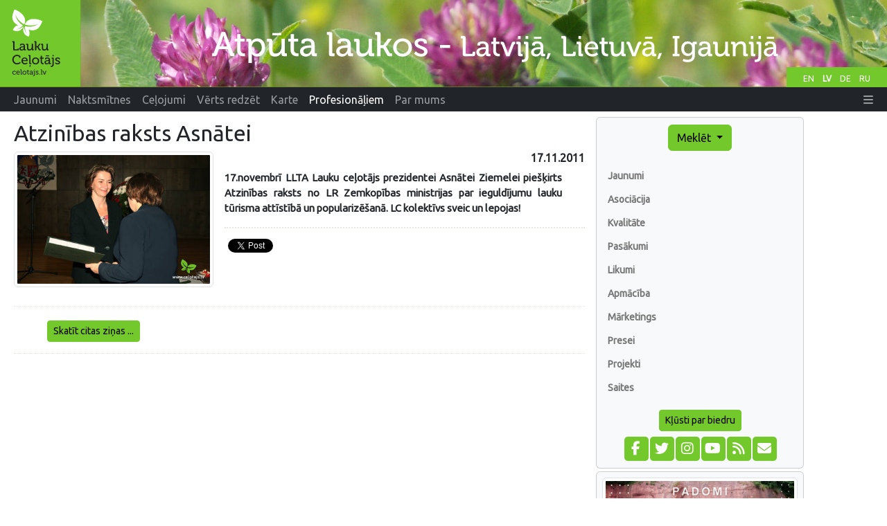

--- FILE ---
content_type: text/html;charset=UTF-8
request_url: https://www.celotajs.lv/lv/news/item/view/119
body_size: 6211
content:
<!DOCTYPE html>
<html xmlns="http://www.w3.org/1999/xhtml" xml:lang="en" lang="en">
<head>
  <meta http-equiv="Content-Type" content="text/html; charset=utf-8" />
  <meta charset="utf-8" />
  <meta http-equiv="X-UA-Compatible" content="IE=edge" />
  <meta name="viewport" content="width=device-width, initial-scale=1, shrink-to-fit=no" />
  <meta name="author" content="LLTA Lauku Celotajs"/>
  <link rel="apple-touch-icon" sizes="180x180" href="/apple-touch-icon.png">
  <link rel="icon" type="image/png" sizes="32x32" href="/favicon-32x32.png">
  <link rel="icon" type="image/png" sizes="16x16" href="/favicon-16x16.png">
  <link rel="manifest" href="/site.webmanifest">
  <link rel="mask-icon" href="/safari-pinned-tab.svg" color="#5bbad5">
  <meta name="msapplication-TileColor" content="#da532c">
  <meta name="theme-color" content="#ffffff">
  <title>Atzinības raksts Asnātei</title>
  <meta name="description" content="17.novembrī LLTA Lauku ceļotājs prezidentei Asnātei Ziemelei piešķirts Atzinības raksts no LR Zemkopības ministrijas par ieguldījumu lauku tūrisma attīstībā un popularizēšanā. LC kolektīvs sveic un l ..." />
<link rel="canonical" href="https://www.celotajs.lv/lv/news/item/view/119" />
<meta property="og:url" content="https://www.celotajs.lv/lv/news/item/view/119" />
<meta property="og:type" content="website" />
<meta property="og:title" content="Atzinības raksts Asnātei" />
<meta property="og:description" content="17.novembrī LLTA Lauku ceļotājs prezidentei Asnātei Ziemelei piešķirts Atzinības raksts no LR Zemkopības ministrijas par ieguldījumu lauku tūrisma attīstībā un popularizēšanā. LC kolektīvs sveic un l ..." />
<meta property="og:image" content="https://www.celotajs.lv/g/www/news/2011/Asnate.jpg?size=1024" />
<meta name="twitter:card" content="summary_large_image" />
<meta name="twitter:title" content="Atzinības raksts Asnātei" />
<meta name="twitter:description" content="17.novembrī LLTA Lauku ceļotājs prezidentei Asnātei Ziemelei piešķirts Atzinības raksts no LR Zemkopības ministrijas par ieguldījumu lauku tūrisma attīstībā un popularizēšanā. LC kolektīvs sveic un l ..." />
<meta name="twitter:image" content="https://www.celotajs.lv/g/www/news/2011/Asnate.jpg?size=1024" />
<link rel="stylesheet" type="text/css" href="../../../../wicket/resource/lv.ortis.web.app.res.WappRes/bs5o-ver-7427540B7388A9AF8079CA93268EF92D.css" />
<script type="text/javascript" src="../../../../wicket/resource/org.apache.wicket.resource.JQueryResourceReference/jquery/jquery-3.7.1-ver-962A4A135B116C30221466C5E4F0E7A1.js"></script>
<script type="text/javascript" src="../../../../wicket/resource/lv.wi.res.bootstrap.WiBootstrap5Theme/bs5.bundle.min-ver-5CC1B73E70520FA84B1846AFE0EC8FB6.js"></script>
<link rel="stylesheet" type="text/css" href="../../../../wicket/resource/lv.wi.res.WiUiCssRes/css/wi-ui-ver-6BB7EB0A27076848D05BBC26856277BE.css" />
<script type="text/javascript" id="gtm-script">
/*<![CDATA[*/
(function(w,d,s,l,i){w[l]=w[l]||[];w[l].push({'gtm.start':new Date().getTime(),event:'gtm.js'});var f=d.getElementsByTagName(s)[0],j=d.createElement(s),dl=l!='dataLayer'?'&l='+l:'';j.async=true;j.src='https://www.googletagmanager.com/gtm.js?id='+i+dl;f.parentNode.insertBefore(j,f);})(window,document,'script','dataLayer','GTM-N9WRL2GD');
/*]]>*/
</script>
<script type="text/javascript" async="async" src="//pagead2.googlesyndication.com/pagead/js/adsbygoogle.js"></script>
<script type="text/javascript" src="../../../../wicket/resource/org.apache.wicket.ajax.AbstractDefaultAjaxBehavior/res/js/wicket-ajax-jquery-ver-8CD946166F47E5DD4EADD165939FF57D.js"></script>
<link rel="stylesheet" type="text/css" href="../../../../wicket/resource/lv.wi.cmp.lightbox.WiLightboxBs5ResourceReference/glightbox.min-ver-9B438B29CEF1C212D1C65A877FFC7232.css" />
<style type="text/css" id="lightbox">
.glightbox-clean h4.gslide-title {
  margin-bottom: 0.3rem;
}
.glightbox-clean div.gdesc-inner {
  padding: 12px 22px;
} </style>
<script type="text/javascript" src="../../../../wicket/resource/lv.wi.cmp.lightbox.WiLightboxBs5ResourceReference/glightbox.min-ver-3E80BC0DB9EA0983473B1FA66FB4571D.js"></script>
<script type="text/javascript" id="#id1">
/*<![CDATA[*/
$('document').ready(function(){ 
var var_id2 = GLightbox({ 
selector: '#id1' });
});

/*]]>*/
</script>
<script type="text/javascript" src="//www.draugiem.lv/api/api.js"></script>
<link rel="stylesheet" type="text/css" href="../../../../wicket/resource/lv.wi.res.fa.FontAwsomeResourceReference/css/all.min-ver-C325BE79A5ECCA85D68EB9E5B65A547A.css" />

    <link rel="stylesheet" type="text/css" href="https://fonts.googleapis.com/css?family=Ubuntu&amp;subset=latin,latin-ext,cyrillic" />
<link rel="stylesheet" type="text/css" href="../../../../wicket/resource/lv.ortis.web.app.res.WappRes/css-base-ver-9C482EA14C54A4B196BDFE9F7BC0BC0D.css" />
<link rel="stylesheet" type="text/css" href="../../../../wicket/resource/lv.ortis.web.app.res.WappRes/s2019-ver-61599047F6B25CAAB9225A1CE95F1788" />
<script type="text/javascript">
/*<![CDATA[*/
Wicket.Event.add(window, "domready", function(event) { 
var p = { link:'https://www.celotajs.lv/lv/news/item/view/119'}; new DApi.Like(p).append('id3');;
Wicket.Event.publish(Wicket.Event.Topic.AJAX_HANDLERS_BOUND);
;});
/*]]>*/
</script>
<meta name="wicket.header.items"/>
</head>
<body role="document" class="ortis">
  <noscript><iframe src="https://www.googletagmanager.com/ns.html?id=GTM-N9WRL2GD" height="0" width="0" style="display:none;visibility:hidden"></iframe></noscript>
  
      <div id="fb-root"></div>
      <script async defer crossorigin="anonymous" src="https://connect.facebook.net/lv_LV/sdk.js#xfbml=1&version=v14.0&appId=792961082081409&autoLogAppEvents=1" nonce="ktqyvvHu"></script>
    
  <div class="baseContainer container-fluid">
    
      
      <header>
        <div class="d-none d-md-block" style="position:relative; background-color: #658B1C;">
          <div id="selectLanguages">
            <div>
            
        <a class="localeChangeLink" href="../../../../en/news/item/view/119?lang=en"><span class="localeName" alt="en" title="English">EN</span></a>
            
        <a class="localeChangeLink" href="../../../../lv/news/item/view/119?lang=lv"><span class="localeName active" alt="lv" title="latviešu">LV</span></a>
            
        <a class="localeChangeLink" href="../../../../de/news/item/view/119?lang=de"><span class="localeName" alt="de" title="Deutsch">DE</span></a>
            
        <a class="localeChangeLink" href="../../../../ru/news/item/view/119?lang=ru"><span class="localeName" alt="ru" title="русский">RU</span></a>
      
    </div>
          </div>
          <a href="../../../../lv"><img class="img-fluid" src="../../../../wicket/resource/lv.ortis.web.app.layout.skin.s2019.img.WSkin2019Res/hdr_lv-ver-B520A6687E8D8372672C5138D3D812E7.svg?lv" alt="Atpūta laukos"  title="Atpūta laukos"/></a>
        </div>
        <div id="mainNavbar" class="mainNavbarNarrow" style="margin-bottom: .5em;">
      <nav class="navbar navbar-expand-md navbar-dark bg-dark py-md-0 pt-0 pb-2">
        <div class="container-fluid">
        <a class="d-block d-md-none navbar-brand" href="../../../../lv"><img style="height: 35px; margin-top: -1px;" alt="LC" src="../../../../wicket/resource/lv.ortis.web.app.layout.skin.s2019.img.WSkin2019Res/btfly-ver-7DE54C5E2775280CCA5D7EC42C2ECF46.svg" title="Atpūta laukos - Latvijа, Lietuvа, Igaunijа"/></a>
        <button class="navbar-toggler" type="button" data-bs-toggle="collapse" data-bs-target="#navbar-collapse-1">
          <span class="navbar-toggler-icon"></span>
        </button>
        <div class="collapse navbar-collapse" id="navbar-collapse-1">
          <ul class="navbar-nav me-auto">
            <li class="nav-item dropdown d-inline d-md-none">
              <a href="#" class="nav-link dropdown-toggle" data-bs-toggle="dropdown" role="button">Meklēt</a>
              <div class="dropdown-menu dropdown-menu">
                
      <a class="dropdown-item" href="../../../search/activities">Pēc interesēm</a>
      <a class="dropdown-item" href="../../../search/services">Pakalpojumi un biļetes</a>
      <div class="dropdown-divider"></div>
      <a class="dropdown-item" href="../../../entity/search">Detalizēta meklēšana</a>
    
              </div>
            </li>
            
              <li class="nav-item"><a class="nav-link" href="/lv/news/list/at"><span>Jaunumi</span></a></li>
              
            
              <li class="d-md-inline d-none nav-item"><a class="nav-link" href="/lv/c/accommodations"><span>Naktsmītnes</span></a></li>
              <li class="d-inline d-md-none dropdown nav-item">
                <a href="#" class="nav-link dropdown-toggle" data-bs-toggle="dropdown" role="button"><span>Naktsmītnes</span></a>
                <div class="dropdown-menu dropdown-menu">
                  <a class="dropdown-item" href="/lv/c/accommodations"><span>Naktsmītnes</span></a><a class="dropdown-item" href="/lv/c/special/spa"><span>SPA un īpašie piedāvājumi</span></a><a class="dropdown-item" href="/lv/c/serv/ferry"><span>Prāmji</span></a><a class="dropdown-item" href="/c/accomm/destination"><span>Baltija</span></a><a class="dropdown-item" href="/cont/cntr/booking_lv.html"><span>Rezervēt</span></a><a class="dropdown-item" href="/lv/c/publ/list"><span>Publikācijas</span></a><a class="dropdown-item" href="http://www.celotajs.lv/lv/c/links"><span>Saites</span></a><a class="dropdown-item" href="/lv/c/contactus"><span>Kontakti</span></a>
                </div>
              </li>
            
              <li class="d-md-inline d-none nav-item"><a class="nav-link" href="/lv/c/tour/tours"><span>Ceļojumi</span></a></li>
              <li class="d-inline d-md-none dropdown nav-item">
                <a href="#" class="nav-link dropdown-toggle" data-bs-toggle="dropdown" role="button"><span>Ceļojumi</span></a>
                <div class="dropdown-menu dropdown-menu">
                  <a class="dropdown-item" href="/lv/c/tour/tours"><span>Ceļojumu maršruti</span></a><a class="dropdown-item" href="/lv/c/serv/ferry"><span>Prāmji</span></a><a class="dropdown-item" href="/c/accomm/destination"><span>Baltija</span></a><a class="dropdown-item" href="/lv/c/publ/list"><span>Publikācijas</span></a><a class="dropdown-item" href="http://www.celotajs.lv/lv/c/links"><span>Saites</span></a><a class="dropdown-item" href="/lv/c/contactus"><span>Kontakti</span></a>
                </div>
              </li>
            
              <li class="d-md-inline d-none nav-item"><a class="nav-link" href="/lv/c/wrth"><span>Vērts redzēt</span></a></li>
              <li class="d-inline d-md-none dropdown nav-item">
                <a href="#" class="nav-link dropdown-toggle" data-bs-toggle="dropdown" role="button"><span>Vērts redzēt</span></a>
                <div class="dropdown-menu dropdown-menu">
                  <a class="dropdown-item" href="/lv/c/wrth"><span>Vērts redzēt</span></a><a class="dropdown-item" href="/cont/wrth/natura2000_lv.html"><span>Natura 2000</span></a><a class="dropdown-item" href="/lv/c/wrth/greenadvice"><span>Zaļie padomi</span></a>
                </div>
              </li>
            
              <li class="nav-item"><a class="nav-link" href="/lv/geo/map"><span>Karte</span></a></li>
              
            
              <li class="d-md-inline d-none nav-item"><a class="nav-link active" href="/lv/news/list/p"><span>Profesionāļiem</span></a></li>
              <li class="d-inline d-md-none dropdown nav-item">
                <a href="#" class="nav-link dropdown-toggle" data-bs-toggle="dropdown" role="button"><span>Profesionāļiem</span></a>
                <div class="dropdown-menu dropdown-menu">
                  <a class="dropdown-item" href="/lv/news/list/p"><span>Jaunumi</span></a><a class="dropdown-item" href="/cont/prof/association_lv.html"><span>Asociācija</span></a><a class="dropdown-item" href="/cont/prof/quality_lv.html"><span>Kvalitāte</span></a><a class="dropdown-item" href="/lv/conference/list"><span>Pasākumi</span></a><a class="dropdown-item" href="http://www.celotajs.lv/news/topic/view/likumi?lang=lv"><span>Likumi</span></a><a class="dropdown-item" href="http://www.celotajs.lv/lv/c/prof/studies"><span>Apmācība</span></a><a class="dropdown-item" href="http://www.celotajs.lv/lv/c/prof/marketing"><span>Mārketings</span></a><a class="dropdown-item" href="/lv/c/prof/press"><span>Presei</span></a><a class="dropdown-item" href="/lv/c/prof/proj"><span>Projekti</span></a><a class="dropdown-item" href="http://www.celotajs.lv/lv/c/links"><span>Saites</span></a>
                </div>
              </li>
            
              <li class="d-md-inline d-none nav-item"><a class="nav-link" href="/lv/c/about/company"><span>Par mums</span></a></li>
              <li class="d-inline d-md-none dropdown nav-item">
                <a href="#" class="nav-link dropdown-toggle" data-bs-toggle="dropdown" role="button"><span>Par mums</span></a>
                <div class="dropdown-menu dropdown-menu">
                  <a class="dropdown-item" href="/lv/c/about/team"><span>Darbinieki</span></a><a class="dropdown-item" href="/lv/c/serv/giftcertificate"><span>Dāvanu kartes</span></a><a class="dropdown-item" href="/lv/c/about/brochures"><span>Reklāmas materiāli</span></a><a class="dropdown-item" href="/lv/c/about/history"><span>Vēsture</span></a><a class="dropdown-item" href="/lv/c/contactus"><span>Kontakti</span></a>
                </div>
              </li>
            
          </ul>
          <ul class="navbar-nav ms-auto">
            
      <li class="nav-item dropdown locale-dropdown d-block d-md-none">
        <a href="#" class="nav-link dropdown-toggle" data-bs-toggle="dropdown">LV</a>
        <div class="dropdown-menu">
          <a class="dropdown-item" href="../../../../en/news/item/view/119?lang=en">English</a><a class="dropdown-item" href="../../../../lv/news/item/view/119?lang=lv">Latviešu</a><a class="dropdown-item" href="../../../../de/news/item/view/119?lang=de">Deutsch</a><a class="dropdown-item" href="../../../../ru/news/item/view/119?lang=ru">Русский</a>
        </div>
      </li>
    
            <li id="id4" hidden="" data-wicket-placeholder=""></li>
            <li class="nav-item dropdown" id="id5">
              <a href="#" class="nav-link" data-bs-toggle="dropdown" role="button"><i class="fa-solid fa-bars d-none d-md-inline"> </i> <span class="d-md-none">Vairāk</span> </a>
              <div class="dropdown-menu dropdown-menu-end">
                <a class="dropdown-item" href="./119?login=true"><i class="fa-solid fa-right-to-bracket fa-lg"> </i> Pieslēgties</a>
              </div>
            </li>
          </ul>
        </div>
        </div>
      </nav>
    </div>
      </header>
    
      <div class="position-relative overflow-hidden mx-md-3 mx-1" >
        <div class="container-fluid">
          <div class="row">
            <div class="col-12 col-md-9 col-lg-8 mx-0 pt-1 px-1 printArea">
              
              <div class="pageContent">
                
      
      <h1 class="page-header d-none d-lg-block">Atzinības raksts Asnātei </h1>
    
                
      <div style="clear: both;"></div>
      
      
      
      <div class="span12">
        <div class="newsImage pull-left photoViewerData" style="width: 35%;" id="id2">
      <a href="/g/www/news/2011/Asnate.jpg?size=1024" class="photoViewer photoViewerGlryItem" id="id1" title=""><img class="img-thumbnail img-fluid" id="id6" alt=" " src="/g/www/news/2011/Asnate.jpg?size=400"/></a>
    </div>
        <h6 style="text-align: right;">17.11.2011</h6>
        
          <div class="newsAnnotation" style="">
      <div class="i18nMtLabel i18nMtArea"><div lang="lv"><p><span class="caption">17.novembrī LLTA Lauku ceļotājs prezidentei Asnātei Ziemelei piešķirts Atzinības raks<span class="text_exposed_show">ts no LR Zemkopības ministrijas par ieguldījumu lauku tūrisma attīstībā un popularizēšanā. LC kolektīvs sveic un lepojas!</span></span></p></div></div>
    </div>
          <hr align="center" class="newsAnnotationSeparator"/>
        
        <div  style="height: 30px;">
          <div>
      <div id="social-share" style="margin: 10px 0 15px 0;  white-space: nowrap;">
        <div class="fb-like" data-layout="button_count" data-action="like" data-share="true" data-size="small" data-width="" style="float: left;" id="id7" data-href="https://www.celotajs.lv/lv/news/item/view/119"></div>
        <div style="float: left; padding-left: 5px;">
          <a href="https://twitter.com/share" class="twitter-share-button" data-via="Laukucelotajs" id="id8" data-url="https://www.celotajs.lv/lv/news/item/view/119">Tweet</a>
          <script>
/*<![CDATA[*/
!function(d, s, id) {
              var js, fjs = d.getElementsByTagName(s)[0], p = /^http:/.test(d.location) ? 'http' : 'https';
              if (!d.getElementById(id)) {
                js = d.createElement(s);
                js.id = id;
                js.src = p + '://platform.twitter.com/widgets.js';
                fjs.parentNode.insertBefore(js, fjs);
              }
            }(document, 'script', 'twitter-wjs');
/*]]>*/
</script>
        </div>
        <div style="float: left; margin-left: 12px;" id="id3"></div>
      </div>
    </div> 
        </div>
        <div style="clear: both;"></div>
        
      </div>
         
      <hr class="newsItemSeparator" style="margin-top: 1em; margin-bottom: 1.2em"/> 
      
      <p style="margin: 0 2em .7em 3em"><a href="../../list" class="btn btn-primary btn-sm">Skatīt citas ziņas ...</a></p>      
    
    
    
    
              </div>
              
              <hr class="newsItemSeparator"/>              
              <div style="text-align: center; width: 100%; margin-bottom: 10px;">
      <ins class="adsbygoogle" data-ad-client="ca-pub-1069488188826558" data-ad-slot="6295886942" data-ad-format="auto" style="display:block;"></ins>
      <script>
/*<![CDATA[*/

        (adsbygoogle = window.adsbygoogle || []).push({});
      
/*]]>*/
</script>      
    </div>
            </div>
            <div class="w-100 d-none d-xs-block"></div>
            <div class="col-12 col-sm-6 col-md-3 col-lg-3  mx-0" id="sidebar" role="navigation" style="margin-right: 0; padding-right:0;">
              <div class="card bg-light p-2 p-xl-4 d-none d-md-block">
                
      <div id="menu" >
        <div style="text-align: center;">
          <div class="btn-group btn-block">
            <button type="button" class="btn btn-primary dropdown-toggle" data-bs-toggle="dropdown" aria-haspopup="true" aria-expanded="false" title="Meklēt naktsmītnes, tūrisma objektus un ceļojumu maršrutus">Meklēt <span class="caret"></span></button>
            <div class="dropdown-menu">
              
      <a class="dropdown-item" href="../../../search/activities">Pēc interesēm</a>
      <a class="dropdown-item" href="../../../search/services">Pakalpojumi un biļetes</a>
      <div class="dropdown-divider"></div>
      <a class="dropdown-item" href="../../../entity/search">Detalizēta meklēšana</a>
    
            </div>
          </div>
        </div>
        <div id="navcontainer" >
          
      <ul>
        
          <li>
            <a href="/lv/news/list/p" title="Jaunumi">Jaunumi</a>
          </li>
          
        
          <li>
            <a href="/cont/prof/association_lv.html" title="Asociācija">Asociācija</a>
          </li>
          
        
          <li>
            <a href="/cont/prof/quality_lv.html" title="Kvalitāte">Kvalitāte</a>
          </li>
          
        
          <li>
            <a href="/lv/conference/list" title="Pasākumi">Pasākumi</a>
          </li>
          
        
          <li>
            <a href="http://www.celotajs.lv/news/topic/view/likumi?lang=lv" title="Likumi">Likumi</a>
          </li>
          
        
          <li>
            <a href="http://www.celotajs.lv/lv/c/prof/studies" title="Apmācība">Apmācība</a>
          </li>
          
        
          <li>
            <a href="http://www.celotajs.lv/lv/c/prof/marketing" title="Mārketings">Mārketings</a>
          </li>
          
        
          <li>
            <a href="/lv/c/prof/press" title="Presei">Presei</a>
          </li>
          
        
          <li>
            <a href="/lv/c/prof/proj" title="Projekti">Projekti</a>
          </li>
          
        
          <li>
            <a href="http://www.celotajs.lv/lv/c/links" title="Saites">Saites</a>
          </li>
          
        
      </ul>
    
        </div>
        <div style="margin: 0 0 5px 0; text-align: center;" id="id9"><a class="btn btn-primary btn-sm" href="../../../../lv/c/prof/assoc">Kļūsti par biedru</a></div>
      </div>
      <div style="text-align: center;">
        <div class="mrktgIconDiv">
          <a href="https://www.facebook.com/Laukucelotajs" target="_blank" title="Sekojiet mums facebook" alt="facebook.com"><span style="width: 1.65em;" class="fa-stack fa-lg"><i class="fa fa-square fa-stack-2x"></i><i class="fa-brands fa-facebook-f fa-stack-1x fa-inverse"></i></span></a>
          <a href="https://twitter.com/laukucelotajs" target="_blank" title="Sekojiet mums twitter" alt="twitter.com"><span style="width: 1.65em;" class="fa-stack fa-lg"><i class="fa fa-square fa-stack-2x"></i><i class="fa-brands fa-twitter fa-stack-1x fa-inverse"></i></span></a>
          <a href="https://www.instagram.com/laukucelotajs" target="_blank" title="Sekojiet mums Instagram" alt="Instagram"><span style="width: 1.65em;" class="fa-stack fa-lg"><i class="fa fa-square fa-stack-2x"></i><i class="fa-brands fa-instagram fa-stack-1x fa-inverse"></i></span></a>
          <a href="https://www.youtube.com/@LaukuCelotajs" target="_blank" title="YouTube video kanāls" alt="Youtube"><span style="width: 1.65em;" class="fa-stack fa-lg"><i class="fa fa-square fa-stack-2x"></i><i class="fa-brands fa-youtube fa-stack-1x fa-inverse"></i></span></a>
          <a href="../../rss" target="_blank" title="Lasiet mūsu jaunumus izmantojot ziņu agregatoru" alt="RSS"><span style="width: 1.65em;" class="fa-stack fa-lg"><i class="fa fa-square fa-stack-2x"></i><i class="fa-solid fa-rss fa-stack-1x fa-inverse"></i></span></a>
          <a href="https://lists.celotajs.lv" target="_blank" title="Pierakstieties mūsu ziņām e-pastā" alt="lists.celotajs.lv"><span style="width: 1.65em;" class="fa-stack fa-lg"><i class="fa fa-square fa-stack-2x"></i><i class="fa-solid fa-envelope fa-stack-1x fa-inverse"></i></span></a>
        </div>
        <div id="ida" hidden="" data-wicket-placeholder=""></div>
      </div>
    
              </div>
              <div class="card bg-light p-2 mt-1">
                <div>
    <div id='bannerDiv' class='bannersFloat'>
      <div class='bannerContent'>
        
          <div class="bannerItem bannerItemFirst">
    
    <a target="_blank" href="/lv/p/view/dabas_turista_etikas_kodekss"><img class="img-thumbnail w-100" src="/g/www/banners/dtek-lc_lv.webp" title="Latvijas dabas tūrista ētikas kodekss" alt="Latvijas dabas tūrista ētikas kodekss"/></a>
  
  </div>
        
          <div class="bannerItem">
    
    <a target="_blank" href="https://balticnaturetourism.com"><img class="img-thumbnail w-100" src="/g/www/banners/baltic-nature-tourism.webp" title="Baltic Nature Tourism" alt="Baltic Nature Tourism"/></a>
  
  </div>
        
          <div class="bannerItem">
    
    <a target="_blank" href="https://www.celotajs.lv/lv/c/brand/ciderroute"><img class="img-thumbnail w-100" src="/g/www/banners/Sidra_cels_web_lv.webp" title="Latvijas sidra ceļš" alt="Latvijas sidra ceļš"/></a>
  
  </div>
        
          <div class="bannerItem">
    
    <a target="_blank" href="https://baltictrails.eu/lv"><img class="img-thumbnail w-100" src="/g/www/banners/baltictrails_lv.jpg" title="Jūrtaka un Mežtaka" alt="Jūrtaka un Mežtaka"/></a>
  
  </div>
        
          <div class="bannerItem">
    
    <a target="_blank" href="https://militaryheritagetourism.info/lv"><img class="img-thumbnail w-100" src="/cont/images/Banners/mh_banner_lv.gif" title="Militārais mantojums. Tūrisms" alt="Militārais mantojums. Tūrisms"/></a>
  
  </div>
        
          <div class="bannerItem">
    
    <a target="_blank" href="https://www.celotajs.lv/lv/c/wrth/green"><img class="img-thumbnail w-100" src="/cont/images/Banners/ZS_baner.gif" title="Zaļās brīvdienas" alt="Zaļās brīvdienas"/></a>
  
  </div>
        
          <div class="bannerItem bannerItemLast">
    
    <a target="_blank" href="http://www.karsuveikals.lv"><img class="img-thumbnail w-100" src="/cont/images/Banners/karsuveikals.gif" title="Karšu veikals Jāņa Sēta" alt="Karšu veikals Jāņa Sēta"/></a>
  
  </div>
        
      </div>
    </div> 
  </div>
              </div>
              <div style="text-align: center; width: 240px;">
      <ins class="adsbygoogle" data-ad-client="ca-pub-1069488188826558" data-ad-slot="3722564698" data-ad-format="auto" style="display:block;"></ins>
      <script>
/*<![CDATA[*/

        (adsbygoogle = window.adsbygoogle || []).push({});
      
/*]]>*/
</script>      
    </div>
            </div>
            <div class="col-lg-1 d-none d-lg-block mx-0 px-1">
              <div style="text-align: center;">
      <ins class="adsbygoogle" data-ad-client="ca-pub-1069488188826558" data-ad-slot="7308223818" data-ad-format="auto" style="display:block;" data-full-width-responsive="true"></ins>
      <script>
/*<![CDATA[*/

        (adsbygoogle = window.adsbygoogle || []).push({});
      
/*]]>*/
</script>      
    </div>
            </div>
          </div>
        </div>
      </div>      
      
      <footer id="footer" class="mx-1 mx-xl-4">
         <div class="border bg-light p-2" style="margin-bottom: 0;">&copy; Lauku ceļotājs, Kalnciema iela 40, Rīga, LV-1083, tel.: 26433316, e-pasts: <a href="mailto:lauku@celotajs.lv">lauku@celotajs.lv</a></div>
      </footer>      
    
  
  </div>
  
</body>
</html>

--- FILE ---
content_type: text/html; charset=utf-8
request_url: https://www.google.com/recaptcha/api2/aframe
body_size: 267
content:
<!DOCTYPE HTML><html><head><meta http-equiv="content-type" content="text/html; charset=UTF-8"></head><body><script nonce="iyqV2vSJyXsFjTKHNAKcGA">/** Anti-fraud and anti-abuse applications only. See google.com/recaptcha */ try{var clients={'sodar':'https://pagead2.googlesyndication.com/pagead/sodar?'};window.addEventListener("message",function(a){try{if(a.source===window.parent){var b=JSON.parse(a.data);var c=clients[b['id']];if(c){var d=document.createElement('img');d.src=c+b['params']+'&rc='+(localStorage.getItem("rc::a")?sessionStorage.getItem("rc::b"):"");window.document.body.appendChild(d);sessionStorage.setItem("rc::e",parseInt(sessionStorage.getItem("rc::e")||0)+1);localStorage.setItem("rc::h",'1768953446785');}}}catch(b){}});window.parent.postMessage("_grecaptcha_ready", "*");}catch(b){}</script></body></html>